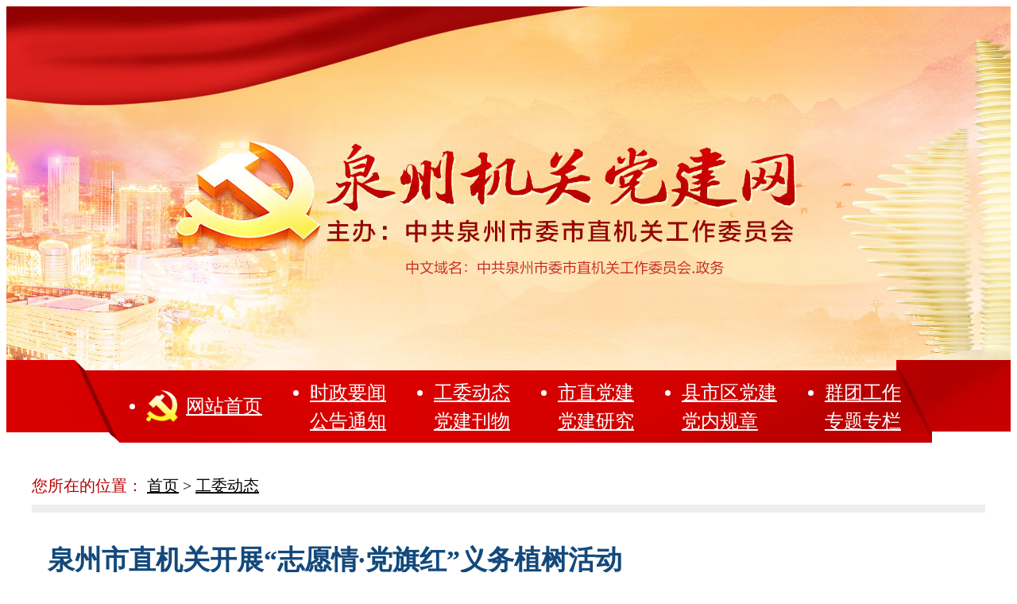

--- FILE ---
content_type: text/html
request_url: http://www.qzjgdj.gov.cn/content/2024-03/13/content_9042002.htm
body_size: 18031
content:
<!doctype html>
<html>
<head>
<meta charset="utf-8">
<title>
泉州市直机关开展“志愿情·党旗红”义务植树活动
 - 泉州机关党建网</title>
<script type="text/javascript" src="http://www.qzwb.com/resource/jquery.min.js"></script>
<script src="http://www.qzwb.com/resource/checkm.js" type="text/javascript"></script>
<base target="_blank" />
<meta content="initial-scale=1.0, maximum-scale=2.0, minimum-scale=1.0, user-scalable=yes, width=device-width" name="viewport">
<meta name="Keywords" content="泉州机关党建网" />
<meta name="Description" content="泉州机关党建网" />
<meta http-equiv="X-UA-Compatible" content="IE=edge,chrome=1" />
<meta name="renderer"  content="webkit">
<meta name="robots" content="index, follow" />
<meta name="googlebot" content="index, follow" />
<link rel="icon" href="http://www.qzjgdj.gov.cn/resource/dhlogo.ico" type="image/x-icon">
<link href="http://www.qzwb.com/resource/qzw-common.css" type="text/css" rel="stylesheet">
<link href="//www.qzjgdj.gov.cn/resource/templateRes/202206/20/50288/50288/jgdjarticle.css" type="text/css" rel="stylesheet">
</head>

<body>
<div class="container">
	<!--顶部背景图、导航区块-->
	<style type="text/css">
.container { position: relative; padding-top:445px; background:url(http://www.qzjgdj.gov.cn/resource/topbg2022ym.jpg) no-repeat center top}/*用于顶部背景图*/
		.nav { height:81px; padding-top:23px; background:url(http://www.qzjgdj.gov.cn/resource/navbg2022.png) no-repeat center}
			.nav ul { width:952px; height:100%; margin:0 auto; }
			.nav ul li { float:left; margin-left:60px; line-height:36px; text-align:left; font-size:24px; color:#fff;}
			.nav ul li:first-child { height:40px; margin:15px 0 0 0; padding-left:50px; line-height:40px; background:url(http://www.qzjgdj.gov.cn/resource/danghui.png) no-repeat left center;}
			.nav ul li a { display:block; color:#fff;}
			.nav ul li a:hover { color:#ffeb9a}
	</style>
    <div class="nav">
    	<ul>
        	<li><a href="http://www.qzjgdj.gov.cn/">网站首页</a></li>
            <li>
            	
<a href="http://www.qzjgdj.gov.cn/node_80892.htm">时政要闻</a>

				
<a href="http://www.qzjgdj.gov.cn/node_66806.htm">公告通知</a>

</li>
            <li>
            	
<a href="http://www.qzjgdj.gov.cn/node_66813.htm">工委动态</a>

                
<a href="http://www.qzjgdj.gov.cn/node_66805.htm">党建刊物</a>

            </li>
            <li>
            	
<a href="http://www.qzjgdj.gov.cn/node_66812.htm">市直党建</a>

                
<a href="http://www.qzjgdj.gov.cn/node_66803.htm">党建研究</a>

            </li>
            <li>
            	
<a href="http://www.qzjgdj.gov.cn/node_66811.htm">县市区党建</a>

                
<a href="http://www.qzjgdj.gov.cn/node_66802.htm">党内规章</a>

            </li>
            <li>
            	
<a href="http://www.qzjgdj.gov.cn/node_80893.htm">群团工作</a>

                
<a href="http://www.qzjgdj.gov.cn/node_66978.htm">专题专栏</a>

            </li>
        </ul>
    </div>  
    
    <div class="main">
		<div class="breadcrumb">
        	<font color="#b30000">您所在的位置：</font> 
            
<a href="http://www.qzjgdj.gov.cn/index.htm">首页</a> > <a href="http://www.qzjgdj.gov.cn/node_66813.htm">工委动态</a>  

        </div>
        <div class="title">
        	
泉州市直机关开展“志愿情·党旗红”义务植树活动

        </div>
        <div class="details">
        	<div class="sources">
                
<span>发布时间：2024-03-13</span>
<span>来源：泉州市委市直机关工委</span>

            </div>           
        </div>
        
        <!--文章页分享到其他平台按钮-->
		<link href="http://www.qzjgdj.gov.cn/resource/jquery.share.min.css" rel="stylesheet" />
<style type="text/css">
.qzw_share { float:right; margin-top:-90px;}
</style>

<div class="qzw_share"></div>

<script src="http://www.qzwb.com/resource/jquery.share.min.js"></script>
<script>
$('.qzw_share').share({sites: ['qzone', 'qq', 'weibo','wechat']});
</script>  
        
        
<div class="content">
<!--enpcontent--><p style="text-indent: 2em; margin-bottom: 0px;"><title></title></p><p style="text-indent: 2em; text-align: justify; margin-bottom: 0px;">3月12日是我国第46个植树节，为全面贯彻落实党的二十大精神，深入学习贯彻习近平生态文明思想，教育引导广大党员干部积极参与爱绿、植绿、护绿，以实际行动拓展“深学争优、敢为争先、实干争效”行动。上午，市委市直机关工委组织市直机关党员志愿者前往市委党校新校区开展“志愿情·党旗红”义务植树活动，近100名机关党员干部走进市直机关党员先锋林参加植树。市委市直机关工委常务副书记曾钟远致辞，市委党校副校长黄建华主持。</p><p style="text-align:center;"><img src="http://www.qzjgdj.gov.cn/image/2024-03/13/9042002_a107cf2d-a06f-49cc-9363-1f65ba234207.jpg" style="max-width: 100%; width: 729.091px;" data-ratio="-2"/></p><p style="text-align:center;"><img src="http://www.qzjgdj.gov.cn/image/2024-03/13/9042002_4dbb5082-3acb-492a-9b64-690ae55093d9.jpg" style="max-width: 100%; width: 729.091px;" data-ratio="-2"/></p><p style="text-indent: 2em; text-align: justify; margin-bottom: 0px;">春之伊始，万木生发。活动现场，市直机关党员干部热情高涨，争优争先争效，撸起袖子比干劲、比进度，兴致勃勃地投入到植树活动中。大家分工有序，相互配合，你拿锄头，我拿铲；你挖坑，我放树；挥锹铲土、扶树填坑；踏土夯苗，提桶浇水……在大家共同努力下，100多株乔木、灌木、果树等品种树苗迎风挺立，充满生机。种好树苗后，大家纷纷在主办方精心准备的“植树心语”卡片上写下“播种希望”“植绿护绿”等留言。</p><p style="text-align:center;"><img src="http://www.qzjgdj.gov.cn/image/2024-03/13/9042002_7d591e2d-7384-47d8-a7f7-496d893660d3.JPG" style="max-width: 100%; width: 729.091px;" data-ratio="-2"/></p><p style="text-indent: 2em; text-align: justify; margin-bottom: 0px;">“开展植树造林活动，是实现天蓝、地绿、水清的重要途径，是最普惠的民生工程，功在当代、利在千秋。”主办方相关负责人要求，市直机关党员干部要提高政治站位，积极行动起来，牢固树立“绿水青山就是金山银山”理念，主动提高生态文明意识，走好“第一方阵”，为美丽泉州、幸福泉州贡献机关力量；要迅速谋篇布局、破题起势，以“起步即冲刺、开局即决战”的工作状态，扎实抓好各项工作任务的落实。</p><p style="text-align:center;"><img src="http://www.qzjgdj.gov.cn/image/2024-03/13/9042002_c5514d08-8778-4860-a496-ef05cfafc99b.jpg" style="max-width: 100%; width: 729.091px;" data-ratio="-1"/></p><p style="text-indent: 2em; text-align: justify; margin-bottom: 0px;">本次活动由市委市直机关工委、市委党校，市林业局，市农科所主办，市纪委监委，市委组织部、市委统战部、市委史志室，市文旅局、市应急管理局，泉州海事局，市轨道集团协办。</p><p style="text-indent: 2em; margin-bottom: 0px;"><br style="text-indent: 2em; text-align: justify;"/></p><!--/enpcontent--><!--enpproperty <articleid>9042002</articleid><date>2024-03-13 09:31:10:348</date><author></author><title>泉州市直机关开展“志愿情·党旗红”义务植树活动</title><keyword></keyword><subtitle></subtitle><introtitle></introtitle><siteid>1202</siteid><nodeid>66813</nodeid><nodename>工委动态</nodename><nodesearchname>工委动态</nodesearchname><picurl>http://www.qzjgdj.gov.cn/image/2024-03/13/9042002_db24280c-8bbf-4e3b-be43-26b5b9048d86.jpg</picurl><picbig>http://www.qzjgdj.gov.cn/image/2024-03/13/9042002_db24280c-8bbf-4e3b-be43-26b5b9048d86.jpg</picbig><picmiddle></picmiddle><picsmall></picsmall><url>http://www.qzjgdj.gov.cn/content/2024-03/13/content_9042002.htm</url><urlpad>http://m.qzjgdj.gov.cn/content/2024-03/13/content_9042002.htm</urlpad><sourcename>泉州市委市直机关工委</sourcename><abstract></abstract><channel>1</channel><journalist></journalist><type>0</type><countPic>4</countPic><liability></liability><tag></tag>/enpproperty-->
</div>
<div class="editor">
责任编辑：钮琦
</div>

    </div>
    
    
	<!--友情链接、底部信息、百度统计区块-->
	<style type="text/css">
	.bottom { clear:both; height:240px; padding-top:60px; background:#cf0022}
		.linkgroup { width:1200px; height:100px; margin:0 auto}
		.linklist { position:relative; float:left; width:280px; margin:0 10px 20px;}
			.linknm { overflow:hidden; height:36px; padding:1px 1px 1px 17px; line-height:36px; cursor:pointer; background:#fff; }
				.jt { float:right; cursor:pointer }
			.links { display:none; position:absolute; z-index:999; left:0px; right:0px; bottom:39px; max-height:300px; overflow-y:scroll; font-size:14px; line-height:18px; background:#fff; border:1px solid #e0e0e0}
				.links a { display:block; padding:10px 5px 10px 10px; color:#333; border-bottom:1px dotted #efefef}
				.links a:hover { color:#fff; background:#06c}
						
		.footer { position:relative; width:840px; padding-left:360px; margin:0 auto; font-size:16px; line-height:36px; color:#fff; }
		.footer .jiguan { position:absolute; top:0; left:50%; margin-left:-340px;}
		.footer span { margin-right:30px;}
		.footer a { color:#fff;}
	</style>
    <script type="text/javascript">
	$(function(){	
		$(".linknm").on("click",function(){
			$(this).next('.links').toggle();
		});
	});
	</script>
    <div class="bottom">
    	<div class="linkgroup">
            
                        <div class="linkgroup">
                <div class="linklist">
                  <div class="linknm">党 建<img src="http://www.qzjgdj.gov.cn/resource/xjt.gif" class="jt"></div>
                  <div class="links">
                    <p style="text-align:left;"><a title="" href="http://cpc.people.com.cn/" target="_self">中国共产党新闻网</a>&nbsp;<a href="http://www.qizhiwang.org.cn/" target="_self">旗帜网 </a> <a href="http://www.qstheory.cn/" target="_self">求是网&nbsp;</a>&nbsp;<a href="http://www.fjjgdj.gov.cn/index.htm" target="_self" textvalue="福建机关党建">福建机关党建</a>&nbsp; <a href="http://www.fzjgdj.gov.cn/" target="_self" textvalue="福州机关党建">福州机关党建</a>&nbsp; <a title="" href="http://www.xmjgdj.gov.cn/" target="_self">厦门机关党建</a>&nbsp; <a title="" href="http://www.ptjgdj.gov.cn/" target="_self">莆田机关党建</a>&nbsp; <a href="http://www.zzjgdj.cn/">漳州机关党建</a>&nbsp; <a title="" href="http://www.ndjgdj.gov.cn/" target="_self">宁德机关党建</a>&nbsp; <a title="" href="http://www.smjgdj.gov.cn/" target="_self">三明机关党建</a>&nbsp; <a title="" href="http://jgdj.longyan.gov.cn/" target="_self">龙岩机关党建</a>&nbsp; <a title="" href="http://www.npjgdj.cn/Article/Index.asp" target="_blank">南平机关党建</a></p>
                  </div>
                </div>
                <div class="linklist">
                  <div class="linknm">政 府<img src="http://www.qzjgdj.gov.cn/resource/xjt.gif" class="jt"></div>
                  <div class="links">
                    <p><a title="" href="http://www.gov.cn/" target="_blank">中国政府网</a>  <a title="" href="http://www.fujian.gov.cn/" target="_blank">福建政府网</a>  <a title="" href="http://www.quanzhou.gov.cn/" target="_blank">泉州政府网</a>  <a title="" href="http://www.fuzhou.gov.cn/" target="_blank">福州政府网</a>  <a title="" href="http://www.xm.gov.cn/" target="_blank">厦门政府网</a>  <a title="" href="http://www.putian.gov.cn/" target="_blank">莆田政府网</a>  <a title="" href="http://www.zhangzhou.gov.cn/" target="_blank">漳州政府网</a>  <a title="" href="http://www.ningde.gov.cn/" target="_blank">宁德政府网</a>  <a title="" href="http://www.sm.gov.cn/" target="_blank">三明政府网</a>  <a title="" href="http://www.longyan.gov.cn/" target="_blank">龙岩政府网</a>  <a title="" href="http://222.78.241.186/" target="_blank">南平政府网</a></p>
                  </div>
                </div>
                <div class="linklist">
                  <div class="linknm">综 合<img src="http://www.qzjgdj.gov.cn/resource/xjt.gif" class="jt"></div>
                  <div class="links">
                    <p><a title="" href="http://qz.wenming.cn/" target="_blank">泉州文明网</a>  <a title="" href="http://www.qzdy.cn/" target="_blank">泉州德育网</a>  <a title="" href="http://www.qzwb.com/" target="_blank">泉州网</a>  <a title="" href="http://www.fjsen.com/" target="_blank">东南网</a>  <a title="" href="http://www.people.com.cn/" target="_blank">人民网</a>  <a title="" href="http://www.xinhuanet.com/" target="_blank">新华网</a>  <a title="" href="https://www.china.com/" target="_blank">中华网</a>  <a title="" href="http://www.gmw.cn/" target="_blank">光明网</a>  <a title="" href="http://www.huanqiu.com/" target="_blank">环球网</a>  <a title="" href="https://www.sina.com.cn/" target="_blank">新浪</a>  <a title="" href="http://www.ifeng.com/" target="_blank">凤凰</a>  <a title="" href="https://www.163.com/" target="_blank">网易</a>  <a title="" href="http://www.qzjgdj.gov.cn/sitemap.txt" target="_blank">搜狐</a>  <a title="" href="https://www.qq.com/" target="_blank">腾讯</a></p>
                  </div>
                </div>
                <div class="linklist">
                  <div class="linknm">报刊杂志<img src="http://www.qzjgdj.gov.cn/resource/xjt.gif" class="jt"></div>
                  <div class="links">
                    <p><a title="" href="http://szb.qzwb.com/qzwb/html/2018-12/28/node_2.htm" target="_blank">泉州晚报</a>  <a title="" href="http://fjrb.fjsen.com/fjrb/html/2018-12/28/node_22.htm" target="_blank">福建日报</a>  <a title="" href="http://szb.qzwb.com/dnzb/html/2018-12/28/node_161.htm" target="_blank">东南早报</a>  <a title="" href="http://www.qstheory.cn/" target="_blank">求是</a>  <a title="" href="http://www.zgdjyj.com/" target="_blank">党建研究</a>  <a title="" href="http://www.studytimes.cn/" target="_blank">学习时报</a></p>
                  </div>
                </div>
            </div>
            

        </div>
        <div class="footer">
            <a class="jiguan"><img src="http://www.qzjgdj.gov.cn/resource/jiguan.png"></a>
            <a href="http://www.12377.cn/" target="_blank">违法和不良信息举报中心</a><br />
            <span>版权所有 中共泉州市委市直机关工作委员会</span>
            备案序号：<a href="https://beian.miit.gov.cn/" target="_blank" rel="external nofollow">闽ICP备12008695号-1</a>
        </div>
        <script>
			var _hmt = _hmt || [];
			(function() {
			  var hm = document.createElement("script");
			  hm.src = "https://hm.baidu.com/hm.js?89c9ebc79999b67161911af5d90bc576";
			  var s = document.getElementsByTagName("script")[0]; 
			  s.parentNode.insertBefore(hm, s);
			})();
		</script>

            <!--统计-->

<script type="text/javascript" src="https://www.qzwb.com/resource/WebClick.js"></script>
<!-- 
模板 137中组件97441出现问题！
{"articleid":"","channel":0}
<input  type="hidden" id="DocIDforCount" name="DocIDforCount" value="${article.id?c}">
freemarker.core.InvalidReferenceException: The following has evaluated to null or missing:
==> article  [in template "97441" at line 1, column 72]

----
Tip: If the failing expression is known to be legally refer to something that's null or missing, either specify a default value like myOptionalVar!myDefault, or use <#if myOptionalVar??>when-present<#else>when-missing</#if>. (These only cover the last step of the expression; to cover the whole expression, use parenthesis: (myOptionalVar.foo)!myDefault, (myOptionalVar.foo)??
----

----
FTL stack trace ("~" means nesting-related):
	- Failed at: ${article.id?c}  [in template "97441" at line 1, column 70]
----
 -->
<!--统计结束-->
    </div>
</div>

<!--统计-->


<script type="text/javascript" src="https://www.qzwb.com/resource/WebClick_V6.js"></script>
<input  type="hidden" id="DocIDforCount" name="DocIDforCount" value="9042002">
<!--统计结束-->

<script type="text/javascript">
//处理封面图，替换video标签中的picpath为poster属性
var videos = document.getElementsByTagName("video");
for (var i = 0; i < videos.length; i++) {
  var picpath = videos[i].getAttribute("picpath");
  if (picpath && picpath.indexOf('图片存储;') > -1) {
      picpath = '../../xy/image.do?path=' + picpath;
  }
  videos[i].poster = picpath;
}
// 处理新图说
setTimeout(function () {
  // 处理新图说
  var picture = document.querySelectorAll('.picture-illustrating');
  var originalTitleElement = '';
  for (var i = 0; i < picture.length; i++) {
    var originalTitle = picture[i].getAttribute("data-original-title");
    if (originalTitle) {
      picture[i].style.marginBottom = '';
      originalTitleElement = document.createElement("div");
      originalTitleElement.className = 'picture-illustrating-content';
      var eleParent = picture[i].parentNode;
      if (eleParent.tagName != 'P') eleParent = eleParent.parentNode;
      if (eleParent.querySelectorAll('.picture-illustrating-content').length) break;
      originalTitleElement.innerHTML = originalTitle;
      eleParent.appendChild(originalTitleElement);
    }
  }
}, 300);
</script>
	
</body>
</html>


--- FILE ---
content_type: text/css
request_url: http://www.qzjgdj.gov.cn/resource/templateRes/202206/20/50288/50288/jgdjarticle.css
body_size: 1029
content:
@charset "utf-8";
/* CSS Document */
body { font-family:"微软雅黑", "宋体", "黑体", "楷体", "仿宋"; color:#333; font-size:16px; background:#fff;}
.main { width:1200px; margin:0 auto; padding-top:30px;}
.breadcrumb { margin-bottom:20px; padding:12px 0; line-height:24px; font-size:20px; color:#000; border-bottom:10px solid #eee}
	.breadcrumb a { color:#000;}
	.breadcrumb a:hover { color:#b30000}
.title { padding:20px; text-align:left; font-size:34px; line-height:40px; color:#13497c; font-weight:bold}
.details { overflow:hidden; margin-bottom:40px; padding:0px 20px 10px; border-bottom:2px solid #e8ded3}
	.sources { float:left; line-height:40px; font-size:12px; color:#a5a5a5}
		.sources span { margin-right:20px;}
.content { clear:both; margin-bottom:70px; text-align:justify; font-size:18px; line-height:2em; }
	.content p { margin:10px 0;}
	.content video,.content img { display:block; max-width:100%; margin:0 auto}
.editor { margin-bottom:70px; font-size:12px; color:#aaa; text-align:right;}
	